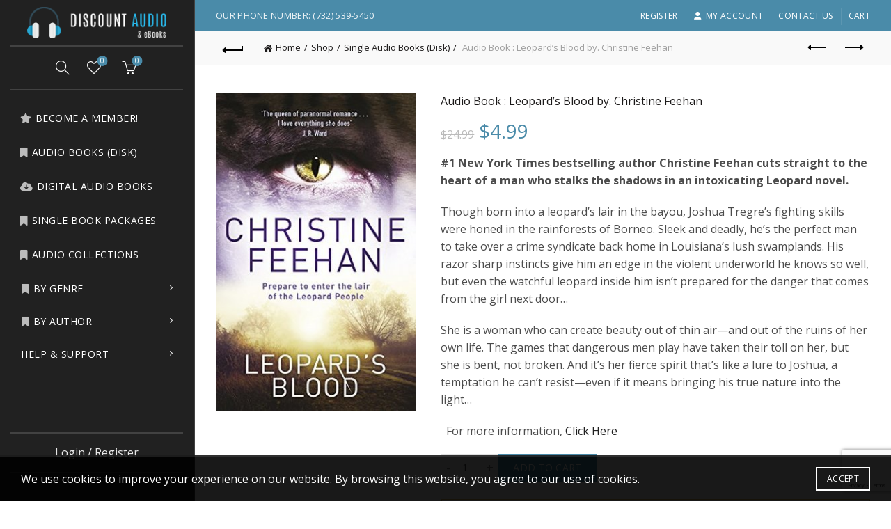

--- FILE ---
content_type: text/html; charset=utf-8
request_url: https://www.google.com/recaptcha/api2/anchor?ar=1&k=6LfQ_sAUAAAAAOyK2DuKWfsXzp80QFJaT782Sky2&co=aHR0cHM6Ly93d3cuZGlzY291bnRhdWRpb2FuZGVib29rcy5jb206NDQz&hl=en&v=PoyoqOPhxBO7pBk68S4YbpHZ&size=invisible&anchor-ms=20000&execute-ms=30000&cb=p40qt6jmf8sk
body_size: 48697
content:
<!DOCTYPE HTML><html dir="ltr" lang="en"><head><meta http-equiv="Content-Type" content="text/html; charset=UTF-8">
<meta http-equiv="X-UA-Compatible" content="IE=edge">
<title>reCAPTCHA</title>
<style type="text/css">
/* cyrillic-ext */
@font-face {
  font-family: 'Roboto';
  font-style: normal;
  font-weight: 400;
  font-stretch: 100%;
  src: url(//fonts.gstatic.com/s/roboto/v48/KFO7CnqEu92Fr1ME7kSn66aGLdTylUAMa3GUBHMdazTgWw.woff2) format('woff2');
  unicode-range: U+0460-052F, U+1C80-1C8A, U+20B4, U+2DE0-2DFF, U+A640-A69F, U+FE2E-FE2F;
}
/* cyrillic */
@font-face {
  font-family: 'Roboto';
  font-style: normal;
  font-weight: 400;
  font-stretch: 100%;
  src: url(//fonts.gstatic.com/s/roboto/v48/KFO7CnqEu92Fr1ME7kSn66aGLdTylUAMa3iUBHMdazTgWw.woff2) format('woff2');
  unicode-range: U+0301, U+0400-045F, U+0490-0491, U+04B0-04B1, U+2116;
}
/* greek-ext */
@font-face {
  font-family: 'Roboto';
  font-style: normal;
  font-weight: 400;
  font-stretch: 100%;
  src: url(//fonts.gstatic.com/s/roboto/v48/KFO7CnqEu92Fr1ME7kSn66aGLdTylUAMa3CUBHMdazTgWw.woff2) format('woff2');
  unicode-range: U+1F00-1FFF;
}
/* greek */
@font-face {
  font-family: 'Roboto';
  font-style: normal;
  font-weight: 400;
  font-stretch: 100%;
  src: url(//fonts.gstatic.com/s/roboto/v48/KFO7CnqEu92Fr1ME7kSn66aGLdTylUAMa3-UBHMdazTgWw.woff2) format('woff2');
  unicode-range: U+0370-0377, U+037A-037F, U+0384-038A, U+038C, U+038E-03A1, U+03A3-03FF;
}
/* math */
@font-face {
  font-family: 'Roboto';
  font-style: normal;
  font-weight: 400;
  font-stretch: 100%;
  src: url(//fonts.gstatic.com/s/roboto/v48/KFO7CnqEu92Fr1ME7kSn66aGLdTylUAMawCUBHMdazTgWw.woff2) format('woff2');
  unicode-range: U+0302-0303, U+0305, U+0307-0308, U+0310, U+0312, U+0315, U+031A, U+0326-0327, U+032C, U+032F-0330, U+0332-0333, U+0338, U+033A, U+0346, U+034D, U+0391-03A1, U+03A3-03A9, U+03B1-03C9, U+03D1, U+03D5-03D6, U+03F0-03F1, U+03F4-03F5, U+2016-2017, U+2034-2038, U+203C, U+2040, U+2043, U+2047, U+2050, U+2057, U+205F, U+2070-2071, U+2074-208E, U+2090-209C, U+20D0-20DC, U+20E1, U+20E5-20EF, U+2100-2112, U+2114-2115, U+2117-2121, U+2123-214F, U+2190, U+2192, U+2194-21AE, U+21B0-21E5, U+21F1-21F2, U+21F4-2211, U+2213-2214, U+2216-22FF, U+2308-230B, U+2310, U+2319, U+231C-2321, U+2336-237A, U+237C, U+2395, U+239B-23B7, U+23D0, U+23DC-23E1, U+2474-2475, U+25AF, U+25B3, U+25B7, U+25BD, U+25C1, U+25CA, U+25CC, U+25FB, U+266D-266F, U+27C0-27FF, U+2900-2AFF, U+2B0E-2B11, U+2B30-2B4C, U+2BFE, U+3030, U+FF5B, U+FF5D, U+1D400-1D7FF, U+1EE00-1EEFF;
}
/* symbols */
@font-face {
  font-family: 'Roboto';
  font-style: normal;
  font-weight: 400;
  font-stretch: 100%;
  src: url(//fonts.gstatic.com/s/roboto/v48/KFO7CnqEu92Fr1ME7kSn66aGLdTylUAMaxKUBHMdazTgWw.woff2) format('woff2');
  unicode-range: U+0001-000C, U+000E-001F, U+007F-009F, U+20DD-20E0, U+20E2-20E4, U+2150-218F, U+2190, U+2192, U+2194-2199, U+21AF, U+21E6-21F0, U+21F3, U+2218-2219, U+2299, U+22C4-22C6, U+2300-243F, U+2440-244A, U+2460-24FF, U+25A0-27BF, U+2800-28FF, U+2921-2922, U+2981, U+29BF, U+29EB, U+2B00-2BFF, U+4DC0-4DFF, U+FFF9-FFFB, U+10140-1018E, U+10190-1019C, U+101A0, U+101D0-101FD, U+102E0-102FB, U+10E60-10E7E, U+1D2C0-1D2D3, U+1D2E0-1D37F, U+1F000-1F0FF, U+1F100-1F1AD, U+1F1E6-1F1FF, U+1F30D-1F30F, U+1F315, U+1F31C, U+1F31E, U+1F320-1F32C, U+1F336, U+1F378, U+1F37D, U+1F382, U+1F393-1F39F, U+1F3A7-1F3A8, U+1F3AC-1F3AF, U+1F3C2, U+1F3C4-1F3C6, U+1F3CA-1F3CE, U+1F3D4-1F3E0, U+1F3ED, U+1F3F1-1F3F3, U+1F3F5-1F3F7, U+1F408, U+1F415, U+1F41F, U+1F426, U+1F43F, U+1F441-1F442, U+1F444, U+1F446-1F449, U+1F44C-1F44E, U+1F453, U+1F46A, U+1F47D, U+1F4A3, U+1F4B0, U+1F4B3, U+1F4B9, U+1F4BB, U+1F4BF, U+1F4C8-1F4CB, U+1F4D6, U+1F4DA, U+1F4DF, U+1F4E3-1F4E6, U+1F4EA-1F4ED, U+1F4F7, U+1F4F9-1F4FB, U+1F4FD-1F4FE, U+1F503, U+1F507-1F50B, U+1F50D, U+1F512-1F513, U+1F53E-1F54A, U+1F54F-1F5FA, U+1F610, U+1F650-1F67F, U+1F687, U+1F68D, U+1F691, U+1F694, U+1F698, U+1F6AD, U+1F6B2, U+1F6B9-1F6BA, U+1F6BC, U+1F6C6-1F6CF, U+1F6D3-1F6D7, U+1F6E0-1F6EA, U+1F6F0-1F6F3, U+1F6F7-1F6FC, U+1F700-1F7FF, U+1F800-1F80B, U+1F810-1F847, U+1F850-1F859, U+1F860-1F887, U+1F890-1F8AD, U+1F8B0-1F8BB, U+1F8C0-1F8C1, U+1F900-1F90B, U+1F93B, U+1F946, U+1F984, U+1F996, U+1F9E9, U+1FA00-1FA6F, U+1FA70-1FA7C, U+1FA80-1FA89, U+1FA8F-1FAC6, U+1FACE-1FADC, U+1FADF-1FAE9, U+1FAF0-1FAF8, U+1FB00-1FBFF;
}
/* vietnamese */
@font-face {
  font-family: 'Roboto';
  font-style: normal;
  font-weight: 400;
  font-stretch: 100%;
  src: url(//fonts.gstatic.com/s/roboto/v48/KFO7CnqEu92Fr1ME7kSn66aGLdTylUAMa3OUBHMdazTgWw.woff2) format('woff2');
  unicode-range: U+0102-0103, U+0110-0111, U+0128-0129, U+0168-0169, U+01A0-01A1, U+01AF-01B0, U+0300-0301, U+0303-0304, U+0308-0309, U+0323, U+0329, U+1EA0-1EF9, U+20AB;
}
/* latin-ext */
@font-face {
  font-family: 'Roboto';
  font-style: normal;
  font-weight: 400;
  font-stretch: 100%;
  src: url(//fonts.gstatic.com/s/roboto/v48/KFO7CnqEu92Fr1ME7kSn66aGLdTylUAMa3KUBHMdazTgWw.woff2) format('woff2');
  unicode-range: U+0100-02BA, U+02BD-02C5, U+02C7-02CC, U+02CE-02D7, U+02DD-02FF, U+0304, U+0308, U+0329, U+1D00-1DBF, U+1E00-1E9F, U+1EF2-1EFF, U+2020, U+20A0-20AB, U+20AD-20C0, U+2113, U+2C60-2C7F, U+A720-A7FF;
}
/* latin */
@font-face {
  font-family: 'Roboto';
  font-style: normal;
  font-weight: 400;
  font-stretch: 100%;
  src: url(//fonts.gstatic.com/s/roboto/v48/KFO7CnqEu92Fr1ME7kSn66aGLdTylUAMa3yUBHMdazQ.woff2) format('woff2');
  unicode-range: U+0000-00FF, U+0131, U+0152-0153, U+02BB-02BC, U+02C6, U+02DA, U+02DC, U+0304, U+0308, U+0329, U+2000-206F, U+20AC, U+2122, U+2191, U+2193, U+2212, U+2215, U+FEFF, U+FFFD;
}
/* cyrillic-ext */
@font-face {
  font-family: 'Roboto';
  font-style: normal;
  font-weight: 500;
  font-stretch: 100%;
  src: url(//fonts.gstatic.com/s/roboto/v48/KFO7CnqEu92Fr1ME7kSn66aGLdTylUAMa3GUBHMdazTgWw.woff2) format('woff2');
  unicode-range: U+0460-052F, U+1C80-1C8A, U+20B4, U+2DE0-2DFF, U+A640-A69F, U+FE2E-FE2F;
}
/* cyrillic */
@font-face {
  font-family: 'Roboto';
  font-style: normal;
  font-weight: 500;
  font-stretch: 100%;
  src: url(//fonts.gstatic.com/s/roboto/v48/KFO7CnqEu92Fr1ME7kSn66aGLdTylUAMa3iUBHMdazTgWw.woff2) format('woff2');
  unicode-range: U+0301, U+0400-045F, U+0490-0491, U+04B0-04B1, U+2116;
}
/* greek-ext */
@font-face {
  font-family: 'Roboto';
  font-style: normal;
  font-weight: 500;
  font-stretch: 100%;
  src: url(//fonts.gstatic.com/s/roboto/v48/KFO7CnqEu92Fr1ME7kSn66aGLdTylUAMa3CUBHMdazTgWw.woff2) format('woff2');
  unicode-range: U+1F00-1FFF;
}
/* greek */
@font-face {
  font-family: 'Roboto';
  font-style: normal;
  font-weight: 500;
  font-stretch: 100%;
  src: url(//fonts.gstatic.com/s/roboto/v48/KFO7CnqEu92Fr1ME7kSn66aGLdTylUAMa3-UBHMdazTgWw.woff2) format('woff2');
  unicode-range: U+0370-0377, U+037A-037F, U+0384-038A, U+038C, U+038E-03A1, U+03A3-03FF;
}
/* math */
@font-face {
  font-family: 'Roboto';
  font-style: normal;
  font-weight: 500;
  font-stretch: 100%;
  src: url(//fonts.gstatic.com/s/roboto/v48/KFO7CnqEu92Fr1ME7kSn66aGLdTylUAMawCUBHMdazTgWw.woff2) format('woff2');
  unicode-range: U+0302-0303, U+0305, U+0307-0308, U+0310, U+0312, U+0315, U+031A, U+0326-0327, U+032C, U+032F-0330, U+0332-0333, U+0338, U+033A, U+0346, U+034D, U+0391-03A1, U+03A3-03A9, U+03B1-03C9, U+03D1, U+03D5-03D6, U+03F0-03F1, U+03F4-03F5, U+2016-2017, U+2034-2038, U+203C, U+2040, U+2043, U+2047, U+2050, U+2057, U+205F, U+2070-2071, U+2074-208E, U+2090-209C, U+20D0-20DC, U+20E1, U+20E5-20EF, U+2100-2112, U+2114-2115, U+2117-2121, U+2123-214F, U+2190, U+2192, U+2194-21AE, U+21B0-21E5, U+21F1-21F2, U+21F4-2211, U+2213-2214, U+2216-22FF, U+2308-230B, U+2310, U+2319, U+231C-2321, U+2336-237A, U+237C, U+2395, U+239B-23B7, U+23D0, U+23DC-23E1, U+2474-2475, U+25AF, U+25B3, U+25B7, U+25BD, U+25C1, U+25CA, U+25CC, U+25FB, U+266D-266F, U+27C0-27FF, U+2900-2AFF, U+2B0E-2B11, U+2B30-2B4C, U+2BFE, U+3030, U+FF5B, U+FF5D, U+1D400-1D7FF, U+1EE00-1EEFF;
}
/* symbols */
@font-face {
  font-family: 'Roboto';
  font-style: normal;
  font-weight: 500;
  font-stretch: 100%;
  src: url(//fonts.gstatic.com/s/roboto/v48/KFO7CnqEu92Fr1ME7kSn66aGLdTylUAMaxKUBHMdazTgWw.woff2) format('woff2');
  unicode-range: U+0001-000C, U+000E-001F, U+007F-009F, U+20DD-20E0, U+20E2-20E4, U+2150-218F, U+2190, U+2192, U+2194-2199, U+21AF, U+21E6-21F0, U+21F3, U+2218-2219, U+2299, U+22C4-22C6, U+2300-243F, U+2440-244A, U+2460-24FF, U+25A0-27BF, U+2800-28FF, U+2921-2922, U+2981, U+29BF, U+29EB, U+2B00-2BFF, U+4DC0-4DFF, U+FFF9-FFFB, U+10140-1018E, U+10190-1019C, U+101A0, U+101D0-101FD, U+102E0-102FB, U+10E60-10E7E, U+1D2C0-1D2D3, U+1D2E0-1D37F, U+1F000-1F0FF, U+1F100-1F1AD, U+1F1E6-1F1FF, U+1F30D-1F30F, U+1F315, U+1F31C, U+1F31E, U+1F320-1F32C, U+1F336, U+1F378, U+1F37D, U+1F382, U+1F393-1F39F, U+1F3A7-1F3A8, U+1F3AC-1F3AF, U+1F3C2, U+1F3C4-1F3C6, U+1F3CA-1F3CE, U+1F3D4-1F3E0, U+1F3ED, U+1F3F1-1F3F3, U+1F3F5-1F3F7, U+1F408, U+1F415, U+1F41F, U+1F426, U+1F43F, U+1F441-1F442, U+1F444, U+1F446-1F449, U+1F44C-1F44E, U+1F453, U+1F46A, U+1F47D, U+1F4A3, U+1F4B0, U+1F4B3, U+1F4B9, U+1F4BB, U+1F4BF, U+1F4C8-1F4CB, U+1F4D6, U+1F4DA, U+1F4DF, U+1F4E3-1F4E6, U+1F4EA-1F4ED, U+1F4F7, U+1F4F9-1F4FB, U+1F4FD-1F4FE, U+1F503, U+1F507-1F50B, U+1F50D, U+1F512-1F513, U+1F53E-1F54A, U+1F54F-1F5FA, U+1F610, U+1F650-1F67F, U+1F687, U+1F68D, U+1F691, U+1F694, U+1F698, U+1F6AD, U+1F6B2, U+1F6B9-1F6BA, U+1F6BC, U+1F6C6-1F6CF, U+1F6D3-1F6D7, U+1F6E0-1F6EA, U+1F6F0-1F6F3, U+1F6F7-1F6FC, U+1F700-1F7FF, U+1F800-1F80B, U+1F810-1F847, U+1F850-1F859, U+1F860-1F887, U+1F890-1F8AD, U+1F8B0-1F8BB, U+1F8C0-1F8C1, U+1F900-1F90B, U+1F93B, U+1F946, U+1F984, U+1F996, U+1F9E9, U+1FA00-1FA6F, U+1FA70-1FA7C, U+1FA80-1FA89, U+1FA8F-1FAC6, U+1FACE-1FADC, U+1FADF-1FAE9, U+1FAF0-1FAF8, U+1FB00-1FBFF;
}
/* vietnamese */
@font-face {
  font-family: 'Roboto';
  font-style: normal;
  font-weight: 500;
  font-stretch: 100%;
  src: url(//fonts.gstatic.com/s/roboto/v48/KFO7CnqEu92Fr1ME7kSn66aGLdTylUAMa3OUBHMdazTgWw.woff2) format('woff2');
  unicode-range: U+0102-0103, U+0110-0111, U+0128-0129, U+0168-0169, U+01A0-01A1, U+01AF-01B0, U+0300-0301, U+0303-0304, U+0308-0309, U+0323, U+0329, U+1EA0-1EF9, U+20AB;
}
/* latin-ext */
@font-face {
  font-family: 'Roboto';
  font-style: normal;
  font-weight: 500;
  font-stretch: 100%;
  src: url(//fonts.gstatic.com/s/roboto/v48/KFO7CnqEu92Fr1ME7kSn66aGLdTylUAMa3KUBHMdazTgWw.woff2) format('woff2');
  unicode-range: U+0100-02BA, U+02BD-02C5, U+02C7-02CC, U+02CE-02D7, U+02DD-02FF, U+0304, U+0308, U+0329, U+1D00-1DBF, U+1E00-1E9F, U+1EF2-1EFF, U+2020, U+20A0-20AB, U+20AD-20C0, U+2113, U+2C60-2C7F, U+A720-A7FF;
}
/* latin */
@font-face {
  font-family: 'Roboto';
  font-style: normal;
  font-weight: 500;
  font-stretch: 100%;
  src: url(//fonts.gstatic.com/s/roboto/v48/KFO7CnqEu92Fr1ME7kSn66aGLdTylUAMa3yUBHMdazQ.woff2) format('woff2');
  unicode-range: U+0000-00FF, U+0131, U+0152-0153, U+02BB-02BC, U+02C6, U+02DA, U+02DC, U+0304, U+0308, U+0329, U+2000-206F, U+20AC, U+2122, U+2191, U+2193, U+2212, U+2215, U+FEFF, U+FFFD;
}
/* cyrillic-ext */
@font-face {
  font-family: 'Roboto';
  font-style: normal;
  font-weight: 900;
  font-stretch: 100%;
  src: url(//fonts.gstatic.com/s/roboto/v48/KFO7CnqEu92Fr1ME7kSn66aGLdTylUAMa3GUBHMdazTgWw.woff2) format('woff2');
  unicode-range: U+0460-052F, U+1C80-1C8A, U+20B4, U+2DE0-2DFF, U+A640-A69F, U+FE2E-FE2F;
}
/* cyrillic */
@font-face {
  font-family: 'Roboto';
  font-style: normal;
  font-weight: 900;
  font-stretch: 100%;
  src: url(//fonts.gstatic.com/s/roboto/v48/KFO7CnqEu92Fr1ME7kSn66aGLdTylUAMa3iUBHMdazTgWw.woff2) format('woff2');
  unicode-range: U+0301, U+0400-045F, U+0490-0491, U+04B0-04B1, U+2116;
}
/* greek-ext */
@font-face {
  font-family: 'Roboto';
  font-style: normal;
  font-weight: 900;
  font-stretch: 100%;
  src: url(//fonts.gstatic.com/s/roboto/v48/KFO7CnqEu92Fr1ME7kSn66aGLdTylUAMa3CUBHMdazTgWw.woff2) format('woff2');
  unicode-range: U+1F00-1FFF;
}
/* greek */
@font-face {
  font-family: 'Roboto';
  font-style: normal;
  font-weight: 900;
  font-stretch: 100%;
  src: url(//fonts.gstatic.com/s/roboto/v48/KFO7CnqEu92Fr1ME7kSn66aGLdTylUAMa3-UBHMdazTgWw.woff2) format('woff2');
  unicode-range: U+0370-0377, U+037A-037F, U+0384-038A, U+038C, U+038E-03A1, U+03A3-03FF;
}
/* math */
@font-face {
  font-family: 'Roboto';
  font-style: normal;
  font-weight: 900;
  font-stretch: 100%;
  src: url(//fonts.gstatic.com/s/roboto/v48/KFO7CnqEu92Fr1ME7kSn66aGLdTylUAMawCUBHMdazTgWw.woff2) format('woff2');
  unicode-range: U+0302-0303, U+0305, U+0307-0308, U+0310, U+0312, U+0315, U+031A, U+0326-0327, U+032C, U+032F-0330, U+0332-0333, U+0338, U+033A, U+0346, U+034D, U+0391-03A1, U+03A3-03A9, U+03B1-03C9, U+03D1, U+03D5-03D6, U+03F0-03F1, U+03F4-03F5, U+2016-2017, U+2034-2038, U+203C, U+2040, U+2043, U+2047, U+2050, U+2057, U+205F, U+2070-2071, U+2074-208E, U+2090-209C, U+20D0-20DC, U+20E1, U+20E5-20EF, U+2100-2112, U+2114-2115, U+2117-2121, U+2123-214F, U+2190, U+2192, U+2194-21AE, U+21B0-21E5, U+21F1-21F2, U+21F4-2211, U+2213-2214, U+2216-22FF, U+2308-230B, U+2310, U+2319, U+231C-2321, U+2336-237A, U+237C, U+2395, U+239B-23B7, U+23D0, U+23DC-23E1, U+2474-2475, U+25AF, U+25B3, U+25B7, U+25BD, U+25C1, U+25CA, U+25CC, U+25FB, U+266D-266F, U+27C0-27FF, U+2900-2AFF, U+2B0E-2B11, U+2B30-2B4C, U+2BFE, U+3030, U+FF5B, U+FF5D, U+1D400-1D7FF, U+1EE00-1EEFF;
}
/* symbols */
@font-face {
  font-family: 'Roboto';
  font-style: normal;
  font-weight: 900;
  font-stretch: 100%;
  src: url(//fonts.gstatic.com/s/roboto/v48/KFO7CnqEu92Fr1ME7kSn66aGLdTylUAMaxKUBHMdazTgWw.woff2) format('woff2');
  unicode-range: U+0001-000C, U+000E-001F, U+007F-009F, U+20DD-20E0, U+20E2-20E4, U+2150-218F, U+2190, U+2192, U+2194-2199, U+21AF, U+21E6-21F0, U+21F3, U+2218-2219, U+2299, U+22C4-22C6, U+2300-243F, U+2440-244A, U+2460-24FF, U+25A0-27BF, U+2800-28FF, U+2921-2922, U+2981, U+29BF, U+29EB, U+2B00-2BFF, U+4DC0-4DFF, U+FFF9-FFFB, U+10140-1018E, U+10190-1019C, U+101A0, U+101D0-101FD, U+102E0-102FB, U+10E60-10E7E, U+1D2C0-1D2D3, U+1D2E0-1D37F, U+1F000-1F0FF, U+1F100-1F1AD, U+1F1E6-1F1FF, U+1F30D-1F30F, U+1F315, U+1F31C, U+1F31E, U+1F320-1F32C, U+1F336, U+1F378, U+1F37D, U+1F382, U+1F393-1F39F, U+1F3A7-1F3A8, U+1F3AC-1F3AF, U+1F3C2, U+1F3C4-1F3C6, U+1F3CA-1F3CE, U+1F3D4-1F3E0, U+1F3ED, U+1F3F1-1F3F3, U+1F3F5-1F3F7, U+1F408, U+1F415, U+1F41F, U+1F426, U+1F43F, U+1F441-1F442, U+1F444, U+1F446-1F449, U+1F44C-1F44E, U+1F453, U+1F46A, U+1F47D, U+1F4A3, U+1F4B0, U+1F4B3, U+1F4B9, U+1F4BB, U+1F4BF, U+1F4C8-1F4CB, U+1F4D6, U+1F4DA, U+1F4DF, U+1F4E3-1F4E6, U+1F4EA-1F4ED, U+1F4F7, U+1F4F9-1F4FB, U+1F4FD-1F4FE, U+1F503, U+1F507-1F50B, U+1F50D, U+1F512-1F513, U+1F53E-1F54A, U+1F54F-1F5FA, U+1F610, U+1F650-1F67F, U+1F687, U+1F68D, U+1F691, U+1F694, U+1F698, U+1F6AD, U+1F6B2, U+1F6B9-1F6BA, U+1F6BC, U+1F6C6-1F6CF, U+1F6D3-1F6D7, U+1F6E0-1F6EA, U+1F6F0-1F6F3, U+1F6F7-1F6FC, U+1F700-1F7FF, U+1F800-1F80B, U+1F810-1F847, U+1F850-1F859, U+1F860-1F887, U+1F890-1F8AD, U+1F8B0-1F8BB, U+1F8C0-1F8C1, U+1F900-1F90B, U+1F93B, U+1F946, U+1F984, U+1F996, U+1F9E9, U+1FA00-1FA6F, U+1FA70-1FA7C, U+1FA80-1FA89, U+1FA8F-1FAC6, U+1FACE-1FADC, U+1FADF-1FAE9, U+1FAF0-1FAF8, U+1FB00-1FBFF;
}
/* vietnamese */
@font-face {
  font-family: 'Roboto';
  font-style: normal;
  font-weight: 900;
  font-stretch: 100%;
  src: url(//fonts.gstatic.com/s/roboto/v48/KFO7CnqEu92Fr1ME7kSn66aGLdTylUAMa3OUBHMdazTgWw.woff2) format('woff2');
  unicode-range: U+0102-0103, U+0110-0111, U+0128-0129, U+0168-0169, U+01A0-01A1, U+01AF-01B0, U+0300-0301, U+0303-0304, U+0308-0309, U+0323, U+0329, U+1EA0-1EF9, U+20AB;
}
/* latin-ext */
@font-face {
  font-family: 'Roboto';
  font-style: normal;
  font-weight: 900;
  font-stretch: 100%;
  src: url(//fonts.gstatic.com/s/roboto/v48/KFO7CnqEu92Fr1ME7kSn66aGLdTylUAMa3KUBHMdazTgWw.woff2) format('woff2');
  unicode-range: U+0100-02BA, U+02BD-02C5, U+02C7-02CC, U+02CE-02D7, U+02DD-02FF, U+0304, U+0308, U+0329, U+1D00-1DBF, U+1E00-1E9F, U+1EF2-1EFF, U+2020, U+20A0-20AB, U+20AD-20C0, U+2113, U+2C60-2C7F, U+A720-A7FF;
}
/* latin */
@font-face {
  font-family: 'Roboto';
  font-style: normal;
  font-weight: 900;
  font-stretch: 100%;
  src: url(//fonts.gstatic.com/s/roboto/v48/KFO7CnqEu92Fr1ME7kSn66aGLdTylUAMa3yUBHMdazQ.woff2) format('woff2');
  unicode-range: U+0000-00FF, U+0131, U+0152-0153, U+02BB-02BC, U+02C6, U+02DA, U+02DC, U+0304, U+0308, U+0329, U+2000-206F, U+20AC, U+2122, U+2191, U+2193, U+2212, U+2215, U+FEFF, U+FFFD;
}

</style>
<link rel="stylesheet" type="text/css" href="https://www.gstatic.com/recaptcha/releases/PoyoqOPhxBO7pBk68S4YbpHZ/styles__ltr.css">
<script nonce="GMlMbn7NY-AxgL0WMbXyTA" type="text/javascript">window['__recaptcha_api'] = 'https://www.google.com/recaptcha/api2/';</script>
<script type="text/javascript" src="https://www.gstatic.com/recaptcha/releases/PoyoqOPhxBO7pBk68S4YbpHZ/recaptcha__en.js" nonce="GMlMbn7NY-AxgL0WMbXyTA">
      
    </script></head>
<body><div id="rc-anchor-alert" class="rc-anchor-alert"></div>
<input type="hidden" id="recaptcha-token" value="[base64]">
<script type="text/javascript" nonce="GMlMbn7NY-AxgL0WMbXyTA">
      recaptcha.anchor.Main.init("[\x22ainput\x22,[\x22bgdata\x22,\x22\x22,\[base64]/[base64]/MjU1Ong/[base64]/[base64]/[base64]/[base64]/[base64]/[base64]/[base64]/[base64]/[base64]/[base64]/[base64]/[base64]/[base64]/[base64]/[base64]\\u003d\x22,\[base64]\\u003d\\u003d\x22,\x22InzCgGE3wqbDtGPDkMK7w5jCpVsTw7DCqgs/wp3Cr8OfwqjDtsKmPGvCgMKmBSwbwokIwoVZwqrDtWjCrC/DuFVUV8KWw5YTfcKFwoIwXWjDvMOSPDlCNMKIw7HDnh3CuhMrFH94w6DCqMOYa8OAw5xmwrZIwoYLw7NIbsKsw5PDtcOpIhrDhsO/wonCosOdLFPCi8KLwr/[base64]/Dp8OHHsKgwqZXwo3Ci8Odw4/DrAwaHV3DrWcSwrPCqsKuZMKDwpTDox7Cu8KewrrDhsK3OUrCtcOYPEkbw70pCHfCvcOXw63DlcOVKVNzw7I7w5nDuHVOw40WdFrChSp3w5/DlFrDpgHDu8KKUCHDvcOgwqbDjsKRw5IoXyAtw68bGcOQV8OECWXCgMKjwqfCo8O0IMOEwoMnHcOKwo7CpcKqw7piIcKUUcK6QwXCq8OqwpU+wodVwpXDn1HCnMOow7PCryrDlcKzwo/DmsKPIsOxan5Sw7/CiSo4fsKpwoHDl8KJw43ChsKZWcKVw4/[base64]/DtMO2d8KywqJlfjLDjMO+ScKqacOOaMO7wpjCozXChMK8w6nCvVlCJlMKw4RkVwfCs8KREXlWMWFIw4pzw67Cn8OYLC3CkcO+KHrDqsOTw53Cm1XCpsKMdMKLQ8KcwrdBwrErw4/DugbChmvCpcK7w4N7UGJdI8KFwrrDtELDncKgKC3DsUYKwobCsMOIwqIAwrXCosOdwr/Dgy/Dhmo0c2HCkRUDNcKXXMOiw5cIXcK+WMOzE2Qfw63CoMOGWg/CgcKowr4/X0jDg8Oww45fwqEzIcOkE8KMHgPCo01sAsKBw7XDhDFGTsOlI8OEw7A7e8O9wqAGKEoRwrs/JHjCucORw5pfay/Dsm9AHBTDuT48JsOCwoPCnAliw67DsMK0w7cxIMKPw6TDh8OCOMOaw5LDtQDDu0sLYcKUwpgPw6NXGMKHwqsfWsKEw7PCon9+CTXDoHgPTWhAw6vCl0nCssKFwpHDkFxrEcK5eA7ClF7DvzPDjEPDsw/DocK/w57DpiBBwpEbfcOKwpzCm27CusOeacOYw4zDkRwRUFPDtcOZwr3DtVoJLWPDj8KjUsKSw5BMwqPDisKjbWXDl0fCoDbCusK8wpjDkHRSesOUGcO/B8K0wqB2wqrCmk3Dm8Orw74MPsKCYMKuRsKVcsKSw4Jiw7gwwowof8OKwpvDp8K/[base64]/U1giaWRMUV4IB8OLw4ULKAzDmXLDrhAYGzjCv8OSw4oUUjI9w5A0SBMmJANhwr8kw7gJw5U0wpnCv1jDgkPDpE7Cvj3DiRF6MGpGYFrCkkllOsKpw4zDs2bCpsO4eMObOcKCw5/DjcKBa8Khw5pNw4HDq23CpMKIZSENCCRhwrk3IgAew4ckwopkAcKdHMOAwq9nC0LCk0zDnl7CtsOnwpZzZTNnw5LDrsOfFsOZPMOTwqvCvsKDbHcJM2jClSfCisKZasOcW8KzIEzCt8K5bMOZWMOWDcOmwr7DhSnCsAMUQsOBwrjDkS/DqSYLwoTDrMO4wrPCgMK7MmnCnsKVwqZ9w4fCkMORw5bDmG7Di8OIwozDvkHDt8KlwqLCoFDDusKOMQrCiMK+w5LDiH/CglbDrhocwrRLPsOSLcO0w7LCrkTCvcK2wqcLHsKAwqDDqsKhdz8lwoLDonPCqsKLwod3wrNGCcKbNsKACsO6SR42woRTC8KewoLCr2DCsAlGwqXCgsKdMcOKw4UibcKhWBcswoFfwrUUQMKtM8KccMOiWUZBwrvClcOFB2QTSFJSM0BSR3nDokUuNMOMesO7wq/Dm8KKQjVJZMOPMg4CScK5w4vDpgNKwqdqVj/ClHJdclTDrsOSw6rDgsKrLxvCqkxwBTrCv37DrMKmMnzClGEDwo/Cu8Kqw4LCsTHDn1kOw67CjMOBwo0Qw5PCoMOnUcOqAMKlw4TCucO6OxkZNWrCmsO+K8OLwoolHMKCDWXDg8OVIMKIPhDDp3fCkMOww6/[base64]/w5UMEEjDvhfCqCrClULCtSLCgBdewqHCtTfDh8O7w5XCsgrChsOVTF9fwpN/w7MmwrrCgMOTXTNRwrAcwq54LcK2dcO3fcOpf0hFcMKvPxPDrMOMGcKEchtSwr/DusKswpnDrcO+QW0Cw71Paz3DkRnDr8KRBcOpwrfDgzDCgsKUwrBVwqIRw7lywpJww4LCtCZow4UbST8gwpnDtMKDw7rCusK7wpjDksKFw58Camg9EcORw7AXd396AGRYNl/[base64]/DtlPDhMOrDyjCjg/CscOWaVRjw7cgw7XDp8OTw5p0NxXCgsOYEGBpM2ZgJMKqwpoLwr9EEGlcw7JvwobCosOlw5XDlcO0wp1NR8KmwpNzw4HDpcOcw6BcA8OTbinDmsOqwpZJbsKxw4HCgMOWVcKkw7pQw5RRw6xzwrTDh8KBwqACw63Cl2PDvmM+w4jDihzCsxpPdG/DvFHDmsOVw5rCmUvCjMKxw6HCllHDgsOJK8OQwpXCtMOSYDBkw5/DpsKWUUjDmnttw7TDvRc6woUlEF/DuTZkw5sQN1bDqgbCu0/[base64]/Ch04KAMOFUcOmw7HDpRDCnUbDuUIfw4HCvHgywqLCu356IUbDg8OQw74iw7tqPz/Cqm1Yw4jCt3k4S3jDssOuw4fDsj5kTMKCwoo5w5zCgMKgwo/DnMO8EMKzw7w2dcOwT8KoY8OeeVYywrXDn8KJN8K+ZAFGUcOpJG/ClMO5w5caAArDvFfCny3ClcOgw5fDl13CmSrCocOmwqUnw759wpY9wpTCmMKrwrLCpxZIw7F6Rm/CmsKywr4vBiMlajg7Wj3DksKyfxYYCzxGTMOPEMOhUMK9awzDscO6MVfClcOSA8Kiwp3DnxhXESUHwqchT8KnwrzClxBnDMK/Uz3DusOVwot3w5gXCMOhIzzDuTTCiAFow402w5fDg8K4w47CmmA9L1psfMOLAcOtC8O6w6rDhgUUw7zCtcO5UWglVcOeHcO1w5zDmsKlOQHDmMKLwoU8w7UGfg7Dr8KgY1jCoE4Kw6rCisKsN8KFwq/[base64]/DmlLDj8KBShfDnlLDnW/[base64]/DhWEWTcO4wojCvX4YBiAzw6/[base64]/[base64]/CgsK6woDClzBkwoxFwpsSwrZfw6oAasO4IV7DomDCjsOJOlnCtMKiw7jDvsO2DlNJw7jDnEV1TDbDm0PDm1Vhwqktwo3DmsO0HG0dwqcFfcOUQBXDrlZCdMK6wrbDjC/DtMKKw4hfBBDDs0IqOX3DtXJ6w6LCr294w77DkcKsT0bChcOgw53DmT57A0EEwppRJVbDgjMOw5HCisOhwqrClEnDt8OpVjPCnnbCrQp1Nhctwq0xQcOtJMKxw4jDgi/DsmPDjH13dHYAwqQgAMKgwrRow7c+dVNaM8OmelrCncOQXlNawq7DnmvDoXDDjSjCvmV4WT0yw7tQw4TDgX3CqnvCqsOrwqVMwpDCiFoZOw1IwpnCvH0ULmZqGWXCt8Oiw4sLwrohw5cwLcK1JMK2w5gMw5cSBy/CqMOUw455wqPCqg0Jw4A4QMK4wp3DhMKhZMOmLV/DmcOUw4jDiy48S2wIw41+D8KkQsKcYTjDjsOWwrLDksKgHsKmBQIWE20ewoTClC0BwpzDnl7CnA80wo/Cl8Oowq/DmirDlMKuBVQoH8KAw47DuXJbwozDkcOcwrHDksKZMTDCk0VLKz9ZcwLDhlfCoWjDknsnwqgfw4XCvMOtWRgXw6LDrcOuw5I1cVbDs8K5f8OKYcKiH8Kjwrd/VVodwoAXw6vDoHnCocKeKcOSwrvDv8KOw73Cjit9LmxJw6VgE8KSw6N3BiTDghrCtMOYw5bDvsKhwoXCssK6MmDDgsK9wrvClG3Cv8OHW0/CkMOnw6/DrG/Ckg0lwqtAw6rCtMOkHV95ACTCmMOcwrTDhMKpecOJCsOiccKva8K2M8OAVg7CjgNCY8KowobDh8OXwpnClWQEA8K4wrLDqsOWRXsPworDjMKfPwTCvnhbTQ/ChmAIT8OcYRnDgg0KeCzCh8K9eCzCsUkxwoJvFsONW8KCwpfDncOQwpt5wp3CujzCscKRwr7Cm14Tw5bCkMKHwokbwp5nN8KLw5UnI8OISSUTwq/CgMKHw6x/woFNwr7Cg8KcXcOLE8OzPcKnJ8OAwoU6PFPDuyjDlMOKwoQJScK4R8KrLQLDncKUwqlvwp/DggHCoE3CssKVwo9Pw5ApH8KZwobDvMKEGcOjZMOfwpTDv1Yzw5NNfD9Ewo07wpxSwp0YYBsxwrHCswEUQMKqwokdw57DkRnCm0JnMV/Dp0fCmMO3wqJ2wpfCsAfDsMOFwovCpMO/aCZQwoTCqcOfccOWw7fChxDCn0PCscKTw5DCrMOCHUzDlUzCgnjDr8KkAcO/fFtIZGhNwojCvxBsw6PDtsKPOcOvw4LDknBiw6NyXsK4wq4lAR9PRQrCmnzCv0s3H8OowrM+EMO/wqJ3Ay3CpW4Fw73DhcKoIsKLe8KRK8K8wpDCvcKLw51iwqYRfcO/fmbDlW1Jw7XDhRPDswNZw5oCQcOAwrtlwq/DhcOIwphXah4Fwp/Cq8OfbnPCrMKCQcKFw4Ezw5wMKMOLG8OnAcK1w6ErXsO7DTLCrUAPW3cmw5vDpFcAwqTDpsK4PMKgW8OIwoDCpcOWNm3DlcOHHltsw53ClcOOBcOeOHHDhsOMfQ/CssOCwqdjw7QxwqPDr8KjA39ZLsK7fnnCuDQjA8KATRvCg8Knw79AZQXDnXbCuCjDuBzDlg5zwoxkw6fDsHzChSYcY8KFen06w5nCtMOpEmPCmDPCgsONw7AcwoYLw58seSPDhhTCjcK/[base64]/w4JBYcOeb8OJw4fCkMOfwpA1GcOcTcOnf8OFw5wafMKJAi1/S8KvOkvClMOVw68FTsOuJBXCgMKUwp7DpsOQw6Z2LBNIVildwqLCpnM/wqkcZXvDpyrDisKWNMKEw7rDqkBvM1/CjF/DjV7Do8OrFsK3w6TDihXCmw/[base64]/[base64]/Dti04wpRMbEEEwqXCoETCjcOCN8O2w6/DgMOpwrvChAXDm8K8T8OxwqAvwrjCl8KWwo3CuMOxdMKEUTpAT8K/dnTDpDPCosKAEcOfw6LDjcOqMFwGwqPDlMKWwrM+wqHDujvDjcOXwpDDgMKOw7LDtMKtw7pvRj15MFzCrX9zwrk3wqpbV2wBYA/DlMO1w6vDpGTCtMOUGTXCtyDCp8KGAcKAJUjCr8OpU8KbwoBccVltXsKXwotew4HCrjVKwqzCjMKvF8KOw7Qkw6k/YsKRGSPDjsOmf8KSPB5KwrrCrcKpOsK5w68UwrV0ait+w6jDvy8yL8KFesKWenYhw7ESw6fCj8OnI8Oxw7FFPcOuIMKjQyF/wp/Cr8K2PcKtHsKib8OXaMOybsKqFHMaOMKCwqcYw7DCucKYw7xrfBzCkMO4w67ChhJOPT0zwoLCnUslw53DinPDqsK0wrkxXifCtcK8Oy7DpcOCeWnCgBXDn3d3c8Ovw6XDuMKxwpV/BMKIeMOmwrgVw7zCjmVwc8OlV8O/RCM7w6fDp1hhwqcXJMK1csOxF0/Dm1ABNcOVwqPCnDLCpcKPYcOeZjUVDXgow496MxjDhmM1w4nDuGLCkwhcPgXDuSTDgcOqw701w6rDisK5GsOIRiRDXsOtwrV0NEnCisOtOMKUwq/ChQFNKsO/w7M1QcOrw7gbUQ1Ywp9Kw5bDqGV+ScOXw5TDsMOeEMKGw6lOwoltwq1cw5N+bQkIwpPDrsOfUTTCpTgrVMOvPsOxNMOiw5Y8FgDDrcOMw4PCrMKOw6jCpnzCkDvDmh3DmGfCuRTCocOqwo/DiyDChTx0Z8K9wrnCpx/[base64]/Cm8OXPVHCpG7DssKPDsOMOms7w6UIw4Z7IGzDiSpJwoA0w4VxGTEiIcOnJcOuYsKfVcOXw6d0wpLCscOgDlrCrw1EwoQhL8K4w5LDtEd+c0HDrxfCgmRWw6vCrCgNMsOPZTTDn2TClAUJZyfDv8KWwpBnXcOoPsKkw5EhwpoWwqolFEdKwr/DncKgwqrCkGN4wp7DsH8dZkBkA8Oxw5LCinbCrjMXwr/[base64]/CvcOZHsOodl7CrCQcCMOQwoUVZXwkM8OOw4bDnQ8xwpLClcKgw53Dn8O1MS50RsK+wonCksOeVCHCosOsw4/CvinCucOcwr3CtsOpwpxMM3TCnsK8Q8OechvCq8KLwrfCqzcwwr/DpE4twqzChi4VwqnCkcKFwqxaw7o6w6rDr8K8WcOHwr/DhS96w7MWw6pkw6PDucK4w7MUw6xqV8ONOj/CoUzDvcOgw7A8w6YZwrwOw5QSdxVVFcKxNMKuwrM8GlDDghTDn8OybXNvDMKoK09zw4Yiw5HCjMK5w7/CscK1V8KXXsKIeUjDq8KQNMKWw57Ci8OxBcOVwp/DhATDtS/CviLDpmtqFsK+QMKmSjHDjsKtGHA9w5/CpWfCmEgYwqXDncOPw6o4wpjDq8KkLcK4Z8KsKMOTw6AYI3rDuix9fF3CjcO4ZEIDBcKBwq0pwqUDU8OUw6ZBw5B4wphNBsKhGcKywqBsRTs9woxLwqnCp8OSWMO+aD/Cp8OLw4Fkw7DDmMKPVcO5w4fDosKqwrAmw7DDr8OdQk/DtkIzwqrDhcOteXFtX8OtKWjDs8Kvwoh9w4/DksOxwpw0wpzDpVd8w69vwrYZwooSSC7CpzrDrHjCjA/Cn8OINGTCjmN3f8K8CzXCocOww6ofXyxxYixBHcOKw77DrcO7CnbDtRBAC1UyUHnClAFRAQoFc1YBWcKpaXDDn8OCBsKcwp/DpcKKR2MGazbCncOHecKBwqvDqULCo37Du8ONwqnDhyFLMsOIwpLCpB7Ct0HCjsKIwp7DtMOkbnpOYyzDrgRIQzMKcMOjw6/Clit7NnggQiXCn8OPEsOHJsKFNsK2JsOFwo9sDBXDlcOIC3XDlcK1w7xRF8Onw4wrwrnCrk8ZwpfDpndrFcOUd8KOT8OsHATDr2/Cog1nwoPDnwHCqHMkNmLDi8KNasOaHx/Cuzl9N8KAw4xVLQfCqn1+w7x3w43CpsOfwqhgY0LCmRTCoj8sw4zDjSt4wo7DhVRhw5HCk1tEw5PCgiIcwqcJw51bwrwUw4hXwrY/NMOmwr3DokjDo8O5PcKQU8KlwqPClUtGVikIZMKcw4nCmcOVDMKTwrFUwp0YCQFFwpnClU0ew7zDjTBDw7TCqGRbw4AXw7fDiAoQwqonw6jDucKpcW3CkihreMOeScOEwqvCicOgUBYMGsO3w4/CgAPDt8OJw4/DmMOAJMKpKztHXnkfwp3DuHV5wpzCgMKuwrw5w7wXwrzCvXzCocOkcMKQwoRPXwQAD8OSwq04w4bCtcO1wotrE8KSIsOxXjHDjcKIw6rDuSjCvcKVW8OyfMOfBxlKdAUewpBewoNxw4jDoALCjRomFsOQQTPDt3UKBsK9w7/CsG5UwoXCsUFtaUDCs3/DuA4Sw6pFEcKbSiJCwpRYMBk3wpDCuhDChsKfw6YOc8OoAsOuOsKHw4sFXcKaw5zDrcOeVcKgw6HDg8O3UWvCn8Kfw4Z7QmnCijzDuDI1PMO9GH97w5/CtWbDgMKgE3fClgZKwpBgw7bCvsKxwprDo8KbLinChGnCicK2wq/CksOfaMOww6Y2wo/Dv8KSPFF4VDQTVMKCw6/CjzbDonjCvBMKwq8aw7LCsMOaA8K3Fi/[base64]/wqfDnMKdw4HChcOiw4bDocKweFZCwrXCvw59eSvDocOzAcOlw4HDtsO8w6JTw7vCrMKpwp3CnsKuDkLCrRdyw43Cj1zCt2TCg8OqwqIPU8K/CcKVBGDDhzkdwovDiMORwq5/wrjDiMKcwpLCrXwIFMKTwp7ChcK5wo56W8OrAHXCgMK4cBLDq8KGLMKhd2hWYlFmwo4gdWx3XMODR8KMwrzCgMKyw4BPbcKqScKyOWxNJsKiw5/Dr2PDvXTCnE7Chl9AGcKMeMO+w7h7w5s4w7dBPTvCv8KCeRTDn8KITMK/w49tw45iC8KswoPCtsOcwq7DugnDg8KiwpzCp8K4XkrCmk8HX8OjwpfDhMKxwr1pKyA5LTLCpil8wqfCj0MHw73CusOyw5rCnsKfwq/Dh2PCtMO8w7PDjmrDqHvCnsKSU1Bpw7E+alDCgsK9wpXCqG/CmXnDosOBYxYHwoc+w6QfenATXXwLcx9hVsKcN8OxV8K4wrTDvT/[base64]/Co8Ouwq5Cwo/CjcKEwpJnb8OcwohPw7MIwqbDijsBw4RzZ8ONwqdWJcONw4jDssOAw5ATw7vDs8OZQcKyw716wpvCjSNaK8O0w6QWw5nDtWDCr2/CtjxJw7EMX3bCminDoCA9w6HDm8OPYFlkw4phAH/CtcOXw7LChzPDrhnDohPCvsK2w7xfwq5PwqHCpirDusKHXsK5woIWQEsTw6pRwp0NV3JSPsKZwoBEw7/DvAUaw4PDuHDCvA/CuXN+w5LCgcKkw5zCgDYRwrxJw4l2PsOjwqHCoMOcwoLCncKUc0ZYw6fCvMK1azTDjcOlwpE7w6DDv8Kqw4BIannCjMKBJj/Cm8KOwr5ZWhZMwqEWMMOmw4fCkMOqGFYcwpsPPMOXw6RxIQBhw7prT0fDsMKrS1DDnGEAacOIwrjCisO8w4XDq8Obw4Evw5zCi8Kew49HwpXDnMKwwrDDpMOfcC4Vw77Cj8OXw43Djw8rGiIzw4nDh8O5R2rDiHnCo8OwcVvCs8KCTsKzwo3DgsO7w6/Ct8KWwoVDw60iwpRfw5/[base64]/Co0zDoAZYwozCky7Cm8KgZ1pbw7XDvsKNBlLCrcKaw5c6VEPDrUTChMKvwonCpBIiwo/CpxzCucO2w5cLwp8Aw4zDkRAbHsKOw57DqkwaPcOAbcKeBxHDtcKtRm3CqsKdw6NpwqoOOz/Cl8OgwqkRF8OvwrgnfsODUsOeNcOmPAtGw7ozwqRuw6rDpGTDrxXClMORwrfCrMKXcMKrw6/CoQrDj8OHTsOBVU4tEzEZOsKEwoTCqB4hw53Clk/CiCPCmBxXwp/DiMKAw6VIF3YFw6DDjkDDjsKrFVh0w4VMZcK5w5M2wrY7w7bDrknDk0RAwoYNwrlKwpbCnMOuwpXClMOcw640asKVw6bCmH3DgsOTVwDCozbCm8K+F1/CucO6bGnCmMKuwphsTnlEwqPDuDMFecO2CsO5wpfDpmbDisKZWMOvw43Dvwp6DyzCmgXDrsK8wrdGwpbCt8OkwrrCrinDmcKHwoTCihU1w7/[base64]/Dg8KCwpMCXMOfWsO7w7Vhw5kYCB92RErDm8Oew4/CoBzCrWzCq0zCj0h/[base64]/wqkFfcONNsOFw6Jnw5DDtcOQcRVDw4wowpfDvyzCicOcK8O+QCLCsMKnwq5Lwrgsw6PDrjnDiGgpwoUqIH3CjBweLsKbwoTDnV1Cw6rCtsOiaHoAw5PCt8OGw7XDssOrUjxqwo8PwrfCqD5heBvDgj/CqcOKwq3CuSlWJ8KIDMONwpvDhi/Ct1/[base64]/X8Ovw4TDpmEhNMOmRcOxwpPCtCPDncOwdMOnfxrCmcK6fcKQw5ATAQQUaMOACcO/w4HDpMKIwpVGXsKTW8O8w75jw4DDj8K9HmzDhQIhwq1vEHRiw6rDizzChcKVZHpKwqcFGHDDqsOpw6bCr8OtwqrChcKJw6rDs2w8w63ClzfCnsKmwogWbSTDssOmwpvCj8KLwr19wonDhw4Ka3vDmj/CvFRkTlnDoDgrwonCqxAgWcO+DVJLZcK5wqvDo8Osw47DnGMfQcKEC8KWIcO8w5UqMsKaUcOkwr3DmXLDtMOiw5V/w4TCjmAuGHLCv8ORwpxKPWQgw790w7MjSsK2w5vCmn8Rw70eKz3DtcKjw6p/w7bDtMKiacK/bylCFQVwZsOVwoDCksKfQAFqw7oRw4vDpsOaw5Evw5PCrCMkwpDCvRDCq3DCncKywo8LwrnCsMOhwr8Zw4TDjMOkw6XDmsO6b8OmKWDDkVEMwoXClcKywqROwpvDo8OPw5ImLD7DjsOUw7FQwqhZwqTCqlBrw789w43Dpx9Sw4V/[base64]/w5rDrHsZwpAAQMKrwpk1XnfCncKfGUZlw6fCokVuwpjDk3rCsz/[base64]/[base64]/w4UVaXrCvwBDw7vClmzDnMKBacKvfMKKKSLCg8OcD07DhkhpZMKyXcOLw74/w5lYLy5lwohiw7AwRcOzEcKpwqxnFMOzw43CqcKjIRFjw650w47DoAZRw6/DnMKLOTDDhsK9w6AwOsOzEMKawrzDisOTGMODSicJwrgdCMO2U8KUw77DmgJSwqZsKjhfw7nDssKZM8Ogwr0Hw53Di8Kpwo/[base64]/Dt8K9w69cw6zCqcOWwqJRNRXCgDfCoDZsw5IBQGbClV7ClcKQw6ZFK30Hw4zCtcKXw6fCr8K9ECI1w7IFwptUCj9KO8OWUEPDuMOSw7LCt8Khwq3DjMOcwq/[base64]/[base64]/DrH1qwpF/YMOdGwdZdwlAwq/[base64]/[base64]/CuDhRQmvCsMKQw4vDlxLDk8Kww40YKsOhFsK3S8KCw7BQw4LDjWDDgFTConXCki7DrS7DlcO2woFyw7zCtMOiwrRWwppLwrkfwrcNw5/DrMKGaVDDiiPCkxjCrcOnVsOHe8KxJMOHY8OYL8KIHh1lBi3DhcKnVcO4wqUSPD4/HMOjwoQbIMOnEcOaCsO/wrfDjsO6wrkCTsOmNy7CgxLDuX/CrE/ChGMawo4QZUgYXsKGwpvDtHXDtgALwo3CiF3DosKoW8KCwq9QwqvCtsK3wow/[base64]/DjnPDsAJSw5vCiMOiw4BaIMKjPHBUJ8Kwwp8awr/[base64]/Cg8KmdzfDrCUNwo3DuMKmw4zCjsKtwp8WwrZqGFcWOsO5w7DDrDHCkWN+cQbDjMORU8OMwp3DkMKow7TChsKHwpbCuhJFwqtCBMKraMOew4XCik4cwqQFYsKGNcOiw7/CmMOTwp93ZMKSwoM/[base64]/Dg8OzA8Kmw6pSwoBlw58mwqXChnBhBDtVOCxrAWfCv8O+RTIvDlHDoTHDoBvDm8KJJlNRGU0qa8K7wrfDg0dzAR0zw5XCvcOuJ8O/[base64]/CtSnDtyx2GsKfJC3CmcOXDMK/ayvCusO5MMOPYHbDmMOsQxrDuj7DmsOCKsOvZhfDpsOFYm1BLVZ/c8KVND0nwrkPH8O9wr1Nw7jDhlYrwp/CssKAw6bCu8KSOsK6VhlhHggwZBLDvcOiO11VAsKmKlXCrsKcw5zDjWsPw7jCkMOMWQcswpkyE8K2VsK1Tm7CmcK3woYdSlvDm8OnNsK+wpcfwoHDnRvCmSLDjA19w5QxwoLDnsOfwrwVHnfDucOkwqfDoBFTw4rDoMKNR8KswoPDuVbDosK/wonDvcK/wqfCkMOVwq3DugrDi8Kqw4VGXhB3wrvCt8Ouw6TDuzEYAm7CgHxBHsOiIsOiwovCi8KHwrcIwocXF8KHKDXCkg3DknLCvcKOJMOMw7dFGsOHXsK9wo7DtcOHRcO/[base64]/OcOuwrfDmxfCk8ONw5LDt0DCscKpw4wiXFrCgMKpV8KyTDAsw45wwq3Dh8Kmwo7CssKhwqINcsOCw7FLL8OoI3Y0aGDChV7CphnDkcKkworCpcK5wo/CoSdqasO9XS/Do8O1wrt/[base64]/AVHDusO2w6PCvcKneMO+CWPCrjdlw4Z0w4jChcKUw5nCssKiAsOnw6tbwpB6woDDpMOVOF1BWihrw4xYw5smwoXCjMOfwo7DixrDiFbDgcKvEA/CscKGWsOFV8KeXMKmRSXDvcOzwro/[base64]/Cqj0wXsKPYsOrakADw5HDoMObQcO6w59NWk3DumtTUlvDu8ORwrHCvTjDhiXCoEnCvMOuSDYyAMORFz1OwoA6w6DClMOIBsK3LcKPNSdWwojCo3wLPMKcw5XCnMKHMMKcw5DDh8KLan0Ge8ObHcOYwqLDo3fDgcKcUG/CqsOXUCbDhsOnZzAow4d8woE7w5zCuEbDucOyw7M6Y8OVMcOZLMKpbsOYbsO4fMKaJ8K2wqkewr98wrQOwoEedsKEe0vCksOBaCQadR0PO8OOYMKzHMKuwpRpcUDCpn7CmgzDgsO+w7l2XTDDkMKlwrnCmsOswrnCqsOfw5dPRMOZETAMw5PCt8KzXE/[base64]/w6PCiMO2w4V+wqPDp8ONwrPDpD0Dw6Itw73DgwfCom3Dqn3CqCTCnsOvw7DDl8OyRnJiwp0OwonDuGbCkcKLwq/DlBl6I3rDo8OkTXwDAsOcdgoPwrXCvwfCjsKhOiXCuMKmBcO7w5TCmMOPw4/Dk8O6wpfCrUhfwrlxfMKbw4g+w6pLworCtFrDlsKaeAjCkMOjTWvDj8OAe2ZWIsOWUsKVwq7Co8Osw4XDpkEPHA7DrsKmw6NjwpXDnWHCvsKww67DnMOswq0rw6DDu8KUXX/DoQ5EER3CuzEKw4hHZQ7CpjXDusKDUz7DoMObwoUXNCZ0BcOKCMKMw5LDjMONwojCuU9eT0zCksONCMKCwogEVHzCgcKRwozDhwR1eBPDo8KDesK/wpbCjwFCwrsSw4TCuMKyb8Oqw57Dnn3CmDEew5PDhR1Dw5PDucKiwrzDicKaXcOHwoDCphXCsBrCu24nw4jDrkTDrsKkMndfcMO2w5bChQdrC0bDncO7E8KfwqrDiivDvsOLP8KDXEdLVsKETMOUUXQXH8KKccKIwr3CrcOfw5fDnSEdw4FWw6/[base64]/DjcOHeXwyw7fDsCrDnwfCqxBMPkV9KDTDgcKoFysMwonCjlzChmXDqsK7wo7DisK2WT/CkRfCsC5ualfClEfDigDCpcK1Hy/DnsO3w6LDnUMow6lfw6zDkUnCh8KnQcK1w4bDpcK5woHCrAc8w5fDvllhwoXDtsOfwovCgVBtwqfDsHrCoMK2CMO+wp/[base64]/CvmzCjwHDvVPDtAnCnMOiwqx7LMOMU2dAJMKPDcKxHSlCfgTCjA3Dr8OTw4XCkTdVwq4uEUVlw4MFwrNawrvDmmLCiFFMw50YcE7Cm8KMwpvChMO8Knd6YsKUFE8swp4sS8K2XsK3VMK9wrN1w6rDusKvw7Bhw5hbRMKkw4jCmz/DjAdnw53Cp8OFIsOzwoVEE17DkRzDrsKIHMODe8KbKSPDoEEfP8O5wr7CqcOqwpURw4vCu8K/[base64]/DsMKdw7vCnGLCisK+w7PDgcKkw61+VWozwrnCsBfDu8K/RlJAS8OLXCFuw6jDqMOcw7jDrGpBwp4DwoFLwpjDhsO9AEIrwoHDk8KtVcKAw71ABz/DvMKxGilDwrJfW8KvwpHDrhfCqEHCtsOoHmHDrsOSwq3DnMOPbSjCu8Oew5ggQH/CncKYwrp/[base64]/CuzfDjcOKw5pfw5gKw7ACXTTDncOCwp9IBl1FwoTDsmvCvcK9c8OOY8Onw4HChQhJRBVjah/[base64]/wp9nwrw4a8ORw4sfw7zDu8KqEjcAcFgoHC1EIxnDo8KRBVJxwo3DqcKIw4zDkcOGwodkwqbCr8Oiw7DDgsORAH17w5tjG8Otw7PDmArDvsOYw78nwqBNQMOEE8KydmPDhcKnw4zDpUo2VSQgw608S8KRw5bDv8O7XEdVw5NCDMObdE/[base64]/LcKXI8Osw4bCnQvCocKrw6oCRk4zw53DrsOxL8OnZ8KkQ8OtwpA/N2Y4TxxkZx/DpRLCmVbDusKcw7XChzTDhcOGacOWf8OVDmsnwookQwxewo5PwoPCr8Onw4UvEl3DtcOrwrPCuUfDkcOHwo9jQcKjwqhABsOmZxPCqyl/wqNcYkfCpSbCmwfDrcOrOcKhVnjDosOHw6/DiXYcw67Cq8O0wqDDosO3Q8KlCldzMcO4wrpmGGvCi0fClQHDlsK8JAAgw5NlUidLZcO8wpXDocO6RF7CsRM+GSUDOnnDmFISFwnDiEnDkRQjQUnCucOlw7/DhMOZwrjDlkk0w73CjcKiwrUIQMOcfcKOw6ohw6p1wpbDisObwrsFCnNGDMKNXBkDw6hKwpxwZjRzaRzCmnLCuMKFwp5tPC07w4LCqcOgw6opw7/DncOswoMDSsOkbFbDriY4fm3DqnDDkcKlwo1XwqdeCTJpwr/Cshdmf3lIbMKLw6TCkQvDgMOiLcOtLSBKV37CrkbCj8Oxw67Cim7Ck8K1L8Ozw6Ikw6nCqcKLw6J8SMOiA8OpwrfCgREzUETDkgfDvULDn8KXJcOqMxU2w4ZwA0vCtcKtGsKyw48Xwp4iw7Y+wrzDucKFwr7CunxVFXfDl8Oiw4jDkMOVwoLCrnI/wotTw5DCrEvCrcOlV8KHwrHDucOcQMOkW2ULJcO3wo/DnizDqsOAAsKiwot8wq8/wqbDusOzw43DhHXCkMKaGcK0wqnDnMKgc8KTw4Qlw6MKw4YwDMKmwq5WwrE0TgvCrmbDncO/TsOPw7LDv1LCsCZvfVLDg8O7w7jCpcO6wq/CkcOMwqPDiTrCimknwpJow6nDsMK2wqXDkcKNwo3ChSvDj8ObMwtqMhsaw6fCpGvClcOsKMKmKcOkw4PCmMOIN8Kqw4vCtUrDg8KaRcO0OBnDkHcZwqlfwp57RcOEwpnCvw4Pw49MGxp9wofCmSjDuMOKB8OPw7/[base64]/DgcO4w7IyKn4uw4fDncOhJ8OLRQLChRNnwr/Cg8KKw4sdCiBOw5rDpMO4RRNewqTDmcKWXcOQw4rDiXhmWX7Cp8O1W8Kvw4nDnADCtsO5wprCscOxX0BVZsKbwrkEwq/[base64]/w5pow4ILw7dow7puAUYObhbCiXwXwr3DgMKbeGrDsyfDjsO8wrg6wp7DhQjDgcKAMcOHB0ACCMKUW8KyDjzDsG/Dq1dNO8Oew5zDl8KSwrbDlBXDuMOXw7vDiGDCqSNjw750w7wywoVIw5DDvMKAw6bDlMOVwp8Acz4iAXrCusOgwogNT8OPbD8Ow6Ydw5jDpMKLwqAww41GwpXCksOgw7rCp8Osw5Y5BlPDp0TClDU0w7EZw4U/[base64]/asKqw4QFw7DDkgzCnsK2wq7DkMOba8OlwpdFwpjCqsOswqVHw6bChMKGRcO/w6g1d8OiTgBZw5rCpsO6w7wPCnDCuUjCly5FSSUGwpLCk8OiwqTCocKRC8KMw5vDjFE5NMKkwoFlwp/CosK7JxHCucK/w7PChTAyw6nChEN9wqshKcKLw40PPcOhd8K6IsKDIsOnw4zDrUXDrsOxbHRNHhrDg8OSb8KIEWYibzUkw7d/[base64]/w4wZRMOwwqFKEEkQwr/Drmg/[base64]/DljNsw4w+GcKtwq1gw6l4CsOefAwtM2x+csKFSmwxUMOxw48jXiXCnG/CvwtFewQdw43CksKYVcOPw7c8Q8Knw6x1KB3CjXvDo3Fcwqwww6fCvzvDmMKEw4HChBDClXPCsS8TLcOjacKbwr8qUFXDiMKuPMOdwpLCkgg1w6LDq8KsYglbw4cDDMKywoJgw6rCpXnDnHvDvS/[base64]/[base64]/[base64]/Dm8KDQVbDtcOaw4jCjB8CGmDDr8O+CMK2BmjDuMKKJ8OPL0bClMOCHMORegzDgcO8NsOdw6sow6BYwr3Ci8OJGMK9w7M5w5pIU2LCtMOuZsKEwonCssOEwqlww4PCg8OPYlkwwr/DmMKnw519wozCp8Kew6dOw5PClSXDlCMyGxpfwo8uwonCgGnCo2XCn0Zhd0hiSMOYGMOnwoXCjDbDjyvCsMO9blwhcMKQZS4gw44yV3Nqwq8fwpXCq8K1w47DvcKffTtGw4/CoMOAw6lBL8KKPEjCpsOBw4k/wqoMVx/DvsO8Ihp4dRzCsgHDigc8w7YXwoUUHMO8woRYUMOJw5lEXsOew4oyClsdOypXwoLDni4wbn7CplUmOcK3dwEsekZ2WTNWIcKtw7LCusKfwq9Yw6MZccKSa8OKwqlxwrvDg8OCEiQxNi/DucKYw5tcQMKAwpfDnVcMw6HDgzvDlcKZTMKowr99DG5odTVkw4pKXBbCjsKVY8OFXsK6RMKSwoTDm8OMfnxpND7CsMOXSHDCgHTDpAMYw5ARUg\\u003d\\u003d\x22],null,[\x22conf\x22,null,\x226LfQ_sAUAAAAAOyK2DuKWfsXzp80QFJaT782Sky2\x22,0,null,null,null,0,[21,125,63,73,95,87,41,43,42,83,102,105,109,121],[1017145,101],0,null,null,null,null,0,null,0,null,700,1,null,0,\[base64]/76lBhnEnQkZnOKMAhnM8xEZ\x22,0,0,null,null,1,null,0,1,null,null,null,0],\x22https://www.discountaudioandebooks.com:443\x22,null,[3,1,1],null,null,null,1,3600,[\x22https://www.google.com/intl/en/policies/privacy/\x22,\x22https://www.google.com/intl/en/policies/terms/\x22],\x22biFFgWhgUjoizY6TOKQ+Dv9COnAern935UumRONa/M8\\u003d\x22,1,0,null,1,1769318889304,0,0,[92],null,[55,127],\x22RC-Tm5inLrU8l68hA\x22,null,null,null,null,null,\x220dAFcWeA5s1GbdUm_K0uebV9wu6VokLCpIhGcWzMqRw80BPpEMlhf4Cb6tCfEzBURsaR6zi1hGCq5GTG8jWYr1Y5oDXcrh2pqu8A\x22,1769401689071]");
    </script></body></html>